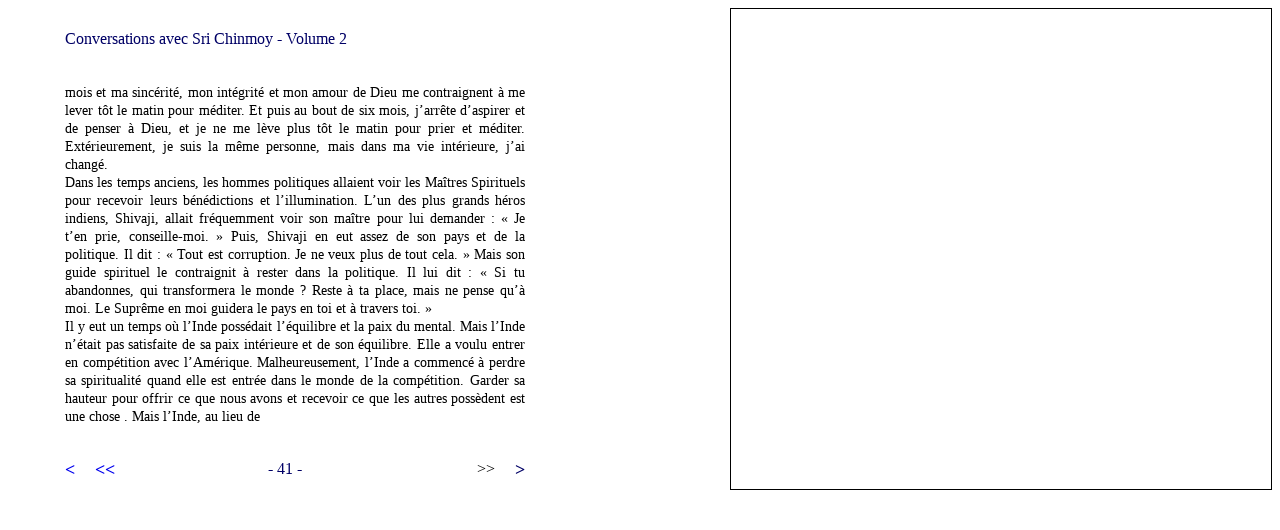

--- FILE ---
content_type: text/html
request_url: https://srichinmoylivres.fr/Livres/Convers02/Page041.html
body_size: 1542
content:
<!DOCTYPE html PUBLIC "-//W3C//DTD XHTML 1.0 Transitional//EN" "http://www.w3.org/TR/xhtml1/DTD/xhtml1-transitional.dtd">
<html xmlns="http://www.w3.org/1999/xhtml" lang="fr">
<head>
<meta http-equiv="Content-Type" content="text/html; charset=iso-8859-1" />
<title>Sri Chinmoy Livres</title>
<style type="text/css">
<!--
#Layer1 {
	position:absolute;
	width:460px;
	height:30px;
	z-index:1;
	left: 65px;
	top: 30px;
}
#Layer2 {
	position:absolute;
	width:460px;
	height:370px;
	z-index:2;
	left: 65px;
	top: 70px;
}
.Style2 {
	font-family: Georgia, "Times New Roman", Times, serif;
	color: #000066;
	font-size: 16px;
}
.Style3 {	font-family: Georgia, "Times New Roman", Times, serif;
	font-size: 14px;
	text-align: justify;
	line-height: 18px;
}
#Layer3 {
	position:absolute;
	width:80px;
	height:30px;
	z-index:3;
	left: 245px;
	top: 460px;
}
#Layer4 {
	position:absolute;
	width:30px;
	height:30px;
	z-index:4;
	left: 65px;
	top: 460px;
}
.Style1 {	font-family: Georgia, "Times New Roman", Times, serif;
	font-weight: bold;
	color: #000066;
	font-size: 18px;
}
#Layer5 {
	position:absolute;
	width:30px;
	height:30px;
	z-index:5;
	left: 495px;
	top: 460px;
}
-->
</style>
<link href="../../Liens.css" rel="stylesheet" type="text/css" />
<style type="text/css">
<!--
#Layer6 {
	position:absolute;
	width:30px;
	height:30px;
	z-index:6;
	left: 95px;
	top: 460px;
}
#Layer7 {
	position:absolute;
	width:30px;
	height:30px;
	z-index:7;
	left: 465px;
	top: 460px;
}
-->
</style>
</head>

<body>
<div align="right"><img src="../../Images/Page.gif" width="540" height="480" border="1" />
  <div id="Layer5"><a href="Page042.html" target="_self" class="Style1">&gt;</a></div>
  <div id="Layer4">
    <div align="left"><span class="Style1"><a href="Page040.html" target="_self">&lt;</a></span></div>
  </div>
  <div id="Layer6">
    <div align="left"><span class="Style1"><a href="Page031.html" target="_self">&lt;&lt;</a></span></div>
  </div>
  <div id="Layer7">&gt;&gt;</div>
  <div id="Layer3">
    <div align="center" class="Style2"> - 41 - </div>
  </div>
  <div id="Layer2">
    <p class="Style3">mois et ma sinc&eacute;rit&eacute;, mon int&eacute;grit&eacute; et mon amour de Dieu me  contraignent &agrave; me lever t&ocirc;t le matin pour m&eacute;diter. Et puis au bout de six mois,  j&rsquo;arr&ecirc;te d&rsquo;aspirer et de penser &agrave; Dieu, et je ne me l&egrave;ve plus t&ocirc;t le matin pour  prier et m&eacute;diter. Ext&eacute;rieurement, je suis la m&ecirc;me personne, mais dans ma vie  int&eacute;rieure, j&rsquo;ai chang&eacute;.<br />
      Dans les temps anciens, les hommes politiques  allaient voir les Ma&icirc;tres Spirituels pour recevoir leurs b&eacute;n&eacute;dictions et  l&rsquo;illumination. L&rsquo;un des plus grands h&eacute;ros indiens, Shivaji, allait fr&eacute;quemment  voir son ma&icirc;tre pour lui demander : &laquo; Je t&rsquo;en prie, conseille-moi. &raquo; Puis,  Shivaji en eut assez de son pays et de la politique. Il dit : &laquo; Tout est  corruption. Je ne veux plus de tout cela. &raquo; Mais son guide spirituel le contraignit  &agrave; rester dans la politique. Il lui dit : &laquo; Si tu abandonnes, qui transformera  le monde ? Reste &agrave; ta place, mais ne pense qu&rsquo;&agrave; moi. Le Supr&ecirc;me en moi guidera  le pays en toi et &agrave; travers toi. &raquo;<br />
      Il y eut un temps o&ugrave; l&rsquo;Inde poss&eacute;dait l&rsquo;&eacute;quilibre  et la paix du mental. Mais l&rsquo;Inde n&rsquo;&eacute;tait pas satisfaite de sa paix int&eacute;rieure  et de son &eacute;quilibre. Elle a voulu entrer en comp&eacute;tition avec l&rsquo;Am&eacute;rique.  Malheureusement, l&rsquo;Inde a commenc&eacute; &agrave; perdre sa spiritualit&eacute; quand elle est  entr&eacute;e dans le monde de la comp&eacute;tition. Garder sa hauteur pour offrir ce que  nous avons et recevoir ce que les autres poss&egrave;dent est une chose . Mais l&rsquo;Inde,  au lieu de</p>
  </div>
  <div id="Layer1">
    <div align="left"><span class="Style2">Conversations avec Sri Chinmoy - Volume 2 </span></div>
  </div>
</div>
</body>
</html>


--- FILE ---
content_type: text/css
request_url: https://srichinmoylivres.fr/Liens.css
body_size: 38
content:
a:link {
	text-decoration: none;
}
a:visited {
	color: #009900;
	text-decoration: none;
}
a:hover {
	color: #FF9900;
	text-decoration: none;
}
.b:link {
	text-decoration: none;
	color: #FFFFFF;
}
.b:visited {
	text-decoration: none;
	color: #FFFFFF;
}
.b:active {
	text-decoration: none;
	color: #CCFF33;
}
.b:hover {
	color: #CCCCCC;
}
